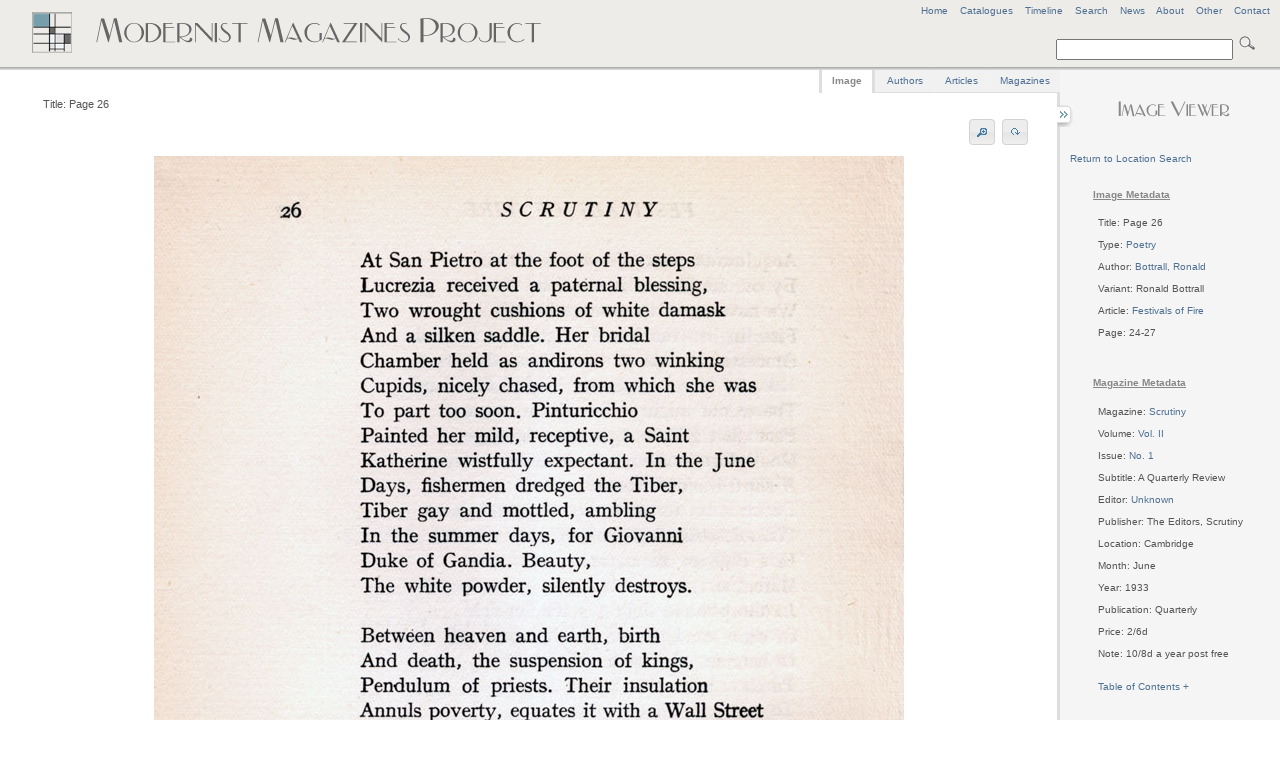

--- FILE ---
content_type: text/html
request_url: http://www.modernistmagazines.com/image_viewer.php?id=4466&location=Cambridge&pos=30
body_size: 4398
content:



<!DOCTYPE html PUBLIC "-//W3C//DTD XHTML 1.0 Transitional//EN">
 <!--   "http://www.w3.org/TR/xhtml1/DTD/xhtml1-transitional.dtd">-->
<html xmlns="http://www.w3.org/1999/xhtml" lang="en" xml:lang="en">
<head>
    <title>Modernist Magazines Project - Image Viewer</title>
    <meta http-equiv="Content-Type" content="text/html; charset=utf-8" />
    
     <link href="assets/style.css" rel="stylesheet" type="text/css" media="screen" />
     <link href="assets/emma.css" rel="stylesheet" type="text/css" media="screen" />
     <link href="assets/image_gallery.css" rel="stylesheet" type="text/css" media="screen" />
  <!--   <link href="assets/ui.all.css" rel="stylesheet" type="text/css" media="screen" /> -->
      <link href="assets/ui.tabs.css" rel="stylesheet" type="text/css" media="screen" />
     
     <script type="text/javascript" src="assets/jquery-1.3.2.min.js"></script>
     <script type="text/javascript" src="assets/jquery-ui-1.7.2.custom.min.js"></script>
     <script type="text/javascript" src="assets/jquery.anchor.js"></script>
      <script type="text/javascript" src="assets/jquery.rotate.1-1.js"></script>
      <script type="text/javascript" src="assets/jquery.listnav-2.0.js"></script>
     <script type="text/javascript" src="assets/krell.js"></script>
    
</head>
<body>
  <!--[if IE]><div id="IEroot"><![endif]-->

<div id="outer_wrapper">

    <div id="header">
    
    <div id="header_menu">
    <a title="Modernist Magazines Project Home" href="index.php">Home</a>&nbsp;&nbsp;&nbsp;&nbsp;<a href="catalogues_viewer.php" title="View all Project Catalogues" id="catalogues_menu">Catalogues</a>&nbsp;&nbsp;&nbsp;&nbsp;<!--<a title="View all Articles" id="articles_menu">Articles</a>&nbsp;&nbsp;&nbsp;&nbsp;<a title="View all Authors" id="authors_menu">Authors</a>&nbsp;&nbsp;&nbsp;&nbsp;<a title="View all Image Types" id="types_menu">Types</a>&nbsp;&nbsp;&nbsp;&nbsp;<a title="View all Magazines" href="magazine_viewer.php" id="magazines_menu">Magazines</a>&nbsp;&nbsp;&nbsp;&nbsp;--><a href="timeline.php" title="View a Timeline of the Project's Magazines">Timeline</a><!--&nbsp;&nbsp;&nbsp;&nbsp;<a href="site_index.php" title="View Site Index" id="index_menu">Index</a>-->&nbsp;&nbsp;&nbsp;&nbsp;<a href="search.php" title="Advanced Search" id="search_menu">Search</a>&nbsp;&nbsp;&nbsp;&nbsp;<a href="news.php" title="View latest project news">News</a>&nbsp;&nbsp;&nbsp;&nbsp;<a href="about.php" title="View background information on the project">About</a>&nbsp;&nbsp;&nbsp;&nbsp;<a href="other.php" title="Anything else" id="other_menu">Other</a>&nbsp;&nbsp;&nbsp;&nbsp;<!--<a href="help.php" title="FAQs and Site Help" id="help_menu">Help</a>&nbsp;&nbsp;&nbsp;&nbsp;--><a href="contact.php" title="Contact Us" id="contact_menu">Contact</a>
    </div>
    <!-- end of header menu -->
    
    <br />
            <div id="search">   
            
            <form action="search_results.php?curPage=0"  accept-charset="UTF-8" method="post" id="search-form">
<input type="text" name="basic_query" title="Enter a search term" value="" class="form-text"/>
<input type="submit" title="Click to search site" class="form-submit" />
</form>
            
 <!--  <form action=""  accept-charset="UTF-8" method="post" id="search-form">
<input type="text" name="search" title="Enter the terms you wish to search for." value="Search" class="form-text"/>
<input type="submit" title="Click to search site" class="form-submit" />
</form>-->
</div>
    <!-- end of search -->
    
<!--   <span class="header_logo"><img src="assets/images/mod_h1_lines_grey2.png"></span>-->
   
   <span class="header_logo"><img src="assets/images/mod_mags_mondrian2.png"></span>
   
   </div>
   <!-- end of header -->
   


    <div id="inner_wrapper">   
      
      
      


 

 

 

 

 

 

 

 

 

  

  
      



  
 <div id="right-sidebar">
 <div id="sidebar_content">
  <center><h3><img src="assets/images/image_viewer.png"></h3></center>

<!--     <p>
        <ul>
   <li>Total Images: 4765</li>
      </ul>
      </p> -->
      
       <div id="imagereturn_links">
    		<a href="magazine_viewer.php?location=Cambridge">Return to Location Search</a>						
						</div>
      
 
  
 <table>  
 <tr>
 <td>
  <ul>

  <h5>Image Metadata</h5><li>Title: Page 26</li>
<br /><li>Type: <a title="View all images for this type in Scrutiny" href="magazine_viewer.php?gallery=Scrutiny&amp;type_id=16">Poetry</a></li><br /><li>Author: <a title="View all images for this author in Scrutiny" href="magazine_viewer.php?gallery=Scrutiny&amp;author_id=1910">Bottrall, Ronald</a></li><br /><li>Variant: Ronald Bottrall</li><br /><li>Article: <a title="View all images for this article in Scrutiny" href="magazine_viewer.php?gallery=Scrutiny&amp;article_id=932">Festivals of Fire</a></li><br /><li>Page: 24-27</li><br />
      
      <br /><h5>Magazine Metadata</h5>
      <li>Magazine: <a title="View all images for Scrutiny" href="magazine_viewer.php?gallery=Scrutiny">Scrutiny</a></li><br /><li>Volume: <a title="View all images for this volume" href="magazine_viewer.php?gallery=Scrutiny&volume=Vol. II">Vol. II</a></li><br /><li>Issue: <a title="View all images for this issue" href="magazine_viewer.php?gallery_id=298">No. 1</a></li>
              <br /><li>Subtitle: A Quarterly Review</li>
<br /><li editor="Unknown" id="editor_bubble" editor_id="7">Editor: <a>Unknown</a></li>     
     <br /><li>Publisher: The Editors, Scrutiny</li>     
              <br /><li>Location: Cambridge</li> 
              <br /><li>Month: June</li>     
        <br /><li>Year: 1933</li>     
             <br /><li>Publication: Quarterly</li>     
                  <br /><li>Price: 2/6d</li>     
                            
                            <br /><li>Note: 10/8d a year post free</li>     
                          <br /><br /><li><a id="toc_loader">Table of Contents + </a></li><div id="sidebar_toc"><br />
 <ul>
       <li><a href="magazine_viewer.php?gallery=Scrutiny&amp;article_id=936" title="Click to view images for 'Hero and Leander'">'Hero and Leander'</a></li>
           <li><a href="magazine_viewer.php?gallery=Scrutiny&amp;article_id=930" title="Click to view images for A Cure for Amnesia">A Cure for Amnesia</a></li>
           <li><a href="magazine_viewer.php?gallery=Scrutiny&amp;article_id=937" title="Click to view images for Comments and Reviews">Comments and Reviews</a></li>
           <li><a href="magazine_viewer.php?gallery=Scrutiny&amp;article_id=934" title="Click to view images for English Tradition and Idiom">English Tradition and Idiom</a></li>
           <li><a href="magazine_viewer.php?gallery=Scrutiny&amp;article_id=933" title="Click to view images for Evaluations (2) : Croce">Evaluations (2) : Croce</a></li>
           <li><a href="magazine_viewer.php?gallery=Scrutiny&amp;article_id=932" title="Click to view images for Festivals of Fire">Festivals of Fire</a></li>
           <li><a href="magazine_viewer.php?gallery=Scrutiny&amp;article_id=11" title="Click to view images for None">None</a></li>
           <li><a href="magazine_viewer.php?gallery=Scrutiny&amp;article_id=931" title="Click to view images for Revaluations (I) : John Webster">Revaluations (I) : John Webster</a></li>
           <li><a href="magazine_viewer.php?gallery=Scrutiny&amp;article_id=935" title="Click to view images for The French Novel of To-Day">The French Novel of To-Day</a></li>
    </ul>
</div><br />      
      
      <!-- volume and issue lists -->
           
      <p>&nbsp;</p><h5>Magazine Contents</h5><li><a id="volume_loader">Volumes + </a></li><div id="sidebar_volumes"><br /><table>
<ul>    
    <li><a title="View all images for this volume" href="magazine_viewer.php?gallery=Scrutiny&amp;volume=Vol. II">Vol. II</a></li>    </ul></table></div><br /><li><a id="issue_loader">Issues + </a></li><div id="sidebar_issues"><br /><table>
<ul>
    
    <li>Vol. II&nbsp;<a title="View all images for this issue" href="magazine_viewer.php?gallery_id=298">No. 1</a></li></ul>
</table></div>      	<!-- end of volume and issue lists -->
      
       <p>&nbsp;</p><h5>Related Material</h5><li>PDF: 
<a title="Click to download Scrutiny, Vol. II No. 1 PDF file" href="/media/pdf/298.pdf">Vol. II No. 1</a></li><br />      
      </ul>
      </td>
</tr>
</table>
        
   
   </div>
   <!-- sidebar content -->
        </div>
        <!-- end of right sidebar -->    
        
    
       
        
        <div id="content">
        
                <div id="sidebar_tray"></div>
        
        <div id="sidebar_switch" class="switch_close"></div>
        <div id="sidebar_switch" class="switch_open"></div>                     
        <div id="tabs">
	<ul class="tabs_list">
		<li style="margin-left: -2px; border-left: 3px solid #dedede;"><a title="View Page Image" href="#tabs-1">Image</a></li>
		<li><a title="View all authors for the current Magazine" href="#tabs-2">Authors</a></li>
		<li><a title="View all articles for the Magazine" href="#tabs-3">Articles</a></li>
		<li style="margin-right:-2px;"><a title="View all Magazines" href="#tabs-4">Magazines</a></li>
	</ul>
	

    <div id="tabs-1">
   
    <div id="full_tools">
<li id="image_title">Title: Page 26</li>
<!--<li id="image_options"><a id="rotate_left">Rotate</a><a id="rotate_right">Rotate</a></li>-->
<li id="image_options"><a id="zoom_in" title="Zoom In"><img src="assets/images/zoom_in.png" /></a><a id="zoom_out" title="Zoom Out"><img src="assets/images/zoom_out.png" /></a>&nbsp;<span id="rotate_buttons"><a id="rotate_left" title="Rotate image"><img src="assets/images/rotate.png" /></a><a id="rotate_right" title="Rotate image"><img src="assets/images/rotate.png" /></a></span></li>
<center><span id="zoom_notice">Zoom view: Select image and drag to move </span></center>
</div>

<center>
<div id="image_zoomer" class="zoom_off">
	
<div id="image_full" class="normal_zoom">



	<!--[if IE]><div id="IEimage"><![endif]-->
    <table>
    
    <td>
    <tr><a title="Page 26">
    <img src="images/4466.jpg" alt="Page 26"/>
    </a></tr>
     </td>
     </table>
     <!--[if IE]></div><![endif]-->
     
    </div>
   
        </div>
        </center>
         
<center>
        <div id="pager">
            <table>
			    <tr>
				    <td>
						Current Magazine Publisher Location Pager						</td>
				    </tr>
				    
				    
				    <tr>
				    <td>
				    
				    
				    
				    
				        <a href="/image_viewer.php?id=4437&location=Cambridge&pos=1">First</a>&nbsp;&nbsp;<a href="/image_viewer.php?id=4465&location=Cambridge&pos=29">&lt;Prev</a>&nbsp;&nbsp;<a href="/image_viewer.php?id=4467&location=Cambridge&pos=31">Next &gt;</a>&nbsp;<a href="/image_viewer.php?id=4553&location=Cambridge&pos=117">Last</a> 
 				    
 
 
				    </td>
                    
       </tr>
            </table>
                       
    </div>
    </center>       </div>
       
       <div id="tabs-2">
       <table>
       <tr>
       <td valign="top">
        <div id="author_left" class="tab_left_div">
                        <div id="author_expander">
 <ul>
</ul>
</div>        </div>
        </td>
          <td valign="top" style="padding-left:50px; padding-top:60px; ">
         <div id="author_right" class="tab_right_div">
  
       </div>
       </td>
 		</tr>
 		</table>
       </div>
       
       <div id="tabs-3">
       <table>
       <tr>
       <td valign="top">
         <div id="article_left" class="tab_left_div">
                       <div id="article_expander">
 <ul>
</ul>
</div>        </div>
        </td>
          <td valign="top" style="padding-left:50px; padding-top:60px; ">
         <div id="article_right" class="tab_right_div">
  
       </div>
       	</td>
 		</tr>
 		</table>
       </div>
       
       <div id="tabs-4">

         <div id="search_magazines">
  <a name="myAnchor" id="myAnchor"></a>
 <div id="catalogue_viewer">
 <br />
            	</div>
  	<p>&nbsp;</p>
  <div id="demoOne-nav" class="listNav">
            
        </div>

       <table>
       <tr>
       
       <td valign="top">
       <div id="searchmagazine_left" class="tab_left_div">
        

<div id="magazine_expander">
 <ul id="demoOne">
       <li><a cover_id="" href="#myAnchor" class="anchorLink" title="Click to view all current issues and volumes for Acorn">Acorn</a></li>
           <li><a cover_id="" href="#myAnchor" class="anchorLink" title="Click to view all current issues and volumes for Adelphi">Adelphi</a></li>
           <li><a cover_id="" href="#myAnchor" class="anchorLink" title="Click to view all current issues and volumes for Arson">Arson</a></li>
           <li><a cover_id="" href="#myAnchor" class="anchorLink" title="Click to view all current issues and volumes for Art and Letters">Art and Letters</a></li>
           <li><a cover_id="" href="#myAnchor" class="anchorLink" title="Click to view all current issues and volumes for Bell">Bell</a></li>
           <li><a cover_id="" href="#myAnchor" class="anchorLink" title="Click to view all current issues and volumes for Beltaine">Beltaine</a></li>
           <li><a cover_id="" href="#myAnchor" class="anchorLink" title="Click to view all current issues and volumes for Bermondsey Book">Bermondsey Book</a></li>
           <li><a cover_id="" href="#myAnchor" class="anchorLink" title="Click to view all current issues and volumes for Blast">Blast</a></li>
           <li><a cover_id="" href="#myAnchor" class="anchorLink" title="Click to view all current issues and volumes for Blue Review">Blue Review</a></li>
           <li><a cover_id="" href="#myAnchor" class="anchorLink" title="Click to view all current issues and volumes for Calendar of Modern Letters">Calendar of Modern Letters</a></li>
           <li><a cover_id="" href="#myAnchor" class="anchorLink" title="Click to view all current issues and volumes for Chameleon">Chameleon</a></li>
           <li><a cover_id="" href="#myAnchor" class="anchorLink" title="Click to view all current issues and volumes for Chapbook">Chapbook</a></li>
           <li><a cover_id="" href="#myAnchor" class="anchorLink" title="Click to view all current issues and volumes for Close Up">Close Up</a></li>
           <li><a cover_id="" href="#myAnchor" class="anchorLink" title="Click to view all current issues and volumes for Contemporary Poetry and Prose">Contemporary Poetry and Prose</a></li>
           <li><a cover_id="" href="#myAnchor" class="anchorLink" title="Click to view all current issues and volumes for Coterie">Coterie</a></li>
           <li><a cover_id="" href="#myAnchor" class="anchorLink" title="Click to view all current issues and volumes for Criterion">Criterion</a></li>
           <li><a cover_id="" href="#myAnchor" class="anchorLink" title="Click to view all current issues and volumes for Dana">Dana</a></li>
           <li><a cover_id="" href="#myAnchor" class="anchorLink" title="Click to view all current issues and volumes for Daylight">Daylight</a></li>
           <li><a cover_id="" href="#myAnchor" class="anchorLink" title="Click to view all current issues and volumes for Dial">Dial</a></li>
           <li><a cover_id="" href="#myAnchor" class="anchorLink" title="Click to view all current issues and volumes for Dome">Dome</a></li>
           <li><a cover_id="" href="#myAnchor" class="anchorLink" title="Click to view all current issues and volumes for Egoist">Egoist</a></li>
           <li><a cover_id="" href="#myAnchor" class="anchorLink" title="Click to view all current issues and volumes for Enemy">Enemy</a></li>
           <li><a cover_id="" href="#myAnchor" class="anchorLink" title="Click to view all current issues and volumes for English Review">English Review</a></li>
           <li><a cover_id="" href="#myAnchor" class="anchorLink" title="Click to view all current issues and volumes for Epilogue">Epilogue</a></li>
           <li><a cover_id="" href="#myAnchor" class="anchorLink" title="Click to view all current issues and volumes for European Quarterly">European Quarterly</a></li>
           <li><a cover_id="" href="#myAnchor" class="anchorLink" title="Click to view all current issues and volumes for Evergreen">Evergreen</a></li>
           <li><a cover_id="" href="#myAnchor" class="anchorLink" title="Click to view all current issues and volumes for Experiment">Experiment</a></li>
           <li><a cover_id="" href="#myAnchor" class="anchorLink" title="Click to view all current issues and volumes for Germ">Germ</a></li>
           <li><a cover_id="" href="#myAnchor" class="anchorLink" title="Click to view all current issues and volumes for Green Sheaf">Green Sheaf</a></li>
           <li><a cover_id="" href="#myAnchor" class="anchorLink" title="Click to view all current issues and volumes for Indian Writing">Indian Writing</a></li>
           <li><a cover_id="" href="#myAnchor" class="anchorLink" title="Click to view all current issues and volumes for Kingdom Come">Kingdom Come</a></li>
           <li><a cover_id="" href="#myAnchor" class="anchorLink" title="Click to view all current issues and volumes for Klaxon">Klaxon</a></li>
           <li><a cover_id="" href="#myAnchor" class="anchorLink" title="Click to view all current issues and volumes for Left Review">Left Review</a></li>
           <li><a cover_id="" href="#myAnchor" class="anchorLink" title="Click to view all current issues and volumes for Life and Letters">Life and Letters</a></li>
           <li><a cover_id="" href="#myAnchor" class="anchorLink" title="Click to view all current issues and volumes for London Mercury">London Mercury</a></li>
           <li><a cover_id="" href="#myAnchor" class="anchorLink" title="Click to view all current issues and volumes for London Mercury and Bookman">London Mercury and Bookman</a></li>
           <li><a cover_id="" href="#myAnchor" class="anchorLink" title="Click to view all current issues and volumes for Million New Left Writing">Million New Left Writing</a></li>
           <li><a cover_id="" href="#myAnchor" class="anchorLink" title="Click to view all current issues and volumes for Modern Scot">Modern Scot</a></li>
           <li><a cover_id="" href="#myAnchor" class="anchorLink" title="Click to view all current issues and volumes for New Age">New Age</a></li>
           <li><a cover_id="" href="#myAnchor" class="anchorLink" title="Click to view all current issues and volumes for New Cow">New Cow</a></li>
           <li><a cover_id="" href="#myAnchor" class="anchorLink" title="Click to view all current issues and volumes for New English Weekly">New English Weekly</a></li>
           <li><a cover_id="" href="#myAnchor" class="anchorLink" title="Click to view all current issues and volumes for New Numbers">New Numbers</a></li>
           <li><a cover_id="" href="#myAnchor" class="anchorLink" title="Click to view all current issues and volumes for New Verse">New Verse</a></li>
           <li><a cover_id="" href="#myAnchor" class="anchorLink" title="Click to view all current issues and volumes for New Writing">New Writing</a></li>
           <li><a cover_id="" href="#myAnchor" class="anchorLink" title="Click to view all current issues and volumes for Northern Review">Northern Review</a></li>
           <li><a cover_id="" href="#myAnchor" class="anchorLink" title="Click to view all current issues and volumes for Open Window">Open Window</a></li>
           <li><a cover_id="" href="#myAnchor" class="anchorLink" title="Click to view all current issues and volumes for Others">Others</a></li>
           <li><a cover_id="" href="#myAnchor" class="anchorLink" title="Click to view all current issues and volumes for Owl">Owl</a></li>
           <li><a cover_id="" href="#myAnchor" class="anchorLink" title="Click to view all current issues and volumes for Oxford and Cambridge Magazine">Oxford and Cambridge Magazine</a></li>
           <li><a cover_id="" href="#myAnchor" class="anchorLink" title="Click to view all current issues and volumes for Pageant">Pageant</a></li>
           <li><a cover_id="" href="#myAnchor" class="anchorLink" title="Click to view all current issues and volumes for Poetry">Poetry</a></li>
           <li><a cover_id="" href="#myAnchor" class="anchorLink" title="Click to view all current issues and volumes for Poetry and Drama">Poetry and Drama</a></li>
           <li><a cover_id="" href="#myAnchor" class="anchorLink" title="Click to view all current issues and volumes for Poetry Review">Poetry Review</a></li>
           <li><a cover_id="" href="#myAnchor" class="anchorLink" title="Click to view all current issues and volumes for Poetry Scotland">Poetry Scotland</a></li>
           <li><a cover_id="" href="#myAnchor" class="anchorLink" title="Click to view all current issues and volumes for Samhain">Samhain</a></li>
           <li><a cover_id="" href="#myAnchor" class="anchorLink" title="Click to view all current issues and volumes for Savoy">Savoy</a></li>
           <li><a cover_id="" href="#myAnchor" class="anchorLink" title="Click to view all current issues and volumes for Scottish Chapbook">Scottish Chapbook</a></li>
           <li><a cover_id="" href="#myAnchor" class="anchorLink" title="Click to view all current issues and volumes for Scrutiny">Scrutiny</a></li>
           <li><a cover_id="" href="#myAnchor" class="anchorLink" title="Click to view all current issues and volumes for Seed">Seed</a></li>
           <li><a cover_id="" href="#myAnchor" class="anchorLink" title="Click to view all current issues and volumes for Signature">Signature</a></li>
           <li><a cover_id="" href="#myAnchor" class="anchorLink" title="Click to view all current issues and volumes for Studio">Studio</a></li>
           <li><a cover_id="" href="#myAnchor" class="anchorLink" title="Click to view all current issues and volumes for Twentieth Century Verse">Twentieth Century Verse</a></li>
           <li><a cover_id="" href="#myAnchor" class="anchorLink" title="Click to view all current issues and volumes for Tyro">Tyro</a></li>
           <li><a cover_id="" href="#myAnchor" class="anchorLink" title="Click to view all current issues and volumes for Village Magazine">Village Magazine</a></li>
           <li><a cover_id="" href="#myAnchor" class="anchorLink" title="Click to view all current issues and volumes for Voices">Voices</a></li>
           <li><a cover_id="" href="#myAnchor" class="anchorLink" title="Click to view all current issues and volumes for Wales">Wales</a></li>
           <li><a cover_id="" href="#myAnchor" class="anchorLink" title="Click to view all current issues and volumes for Welsh Review">Welsh Review</a></li>
           <li><a cover_id="" href="#myAnchor" class="anchorLink" title="Click to view all current issues and volumes for Wheels - 1920">Wheels - 1920</a></li>
           <li><a cover_id="" href="#myAnchor" class="anchorLink" title="Click to view all current issues and volumes for Yellow Book">Yellow Book</a></li>
    </ul>
</div>        </div>
        </td>
        
        <td valign="top" style="padding-left:100px; padding-top:60px; ">
       <div id="magazine_right" class="tab_right_div">
       
       </div>
 		</td>
 		
 		</tr>
 		</table>
 		</div>
       
        </div> 
        
        
        
        </div>
        <!-- end of main content -->
        
     
        
    </div>
    <!-- end of inner wrapper -->
    
    

      <div id="footer-push"></div>
</div>

<div id="footer">
    
</div>
<!-- end of footer -->

 <div id="copyright">
    <p>Design by <a href="mailto:ancientlives@ctsdh.luc.edu">ancientlives</a><br />
    &copy;
    
    2006-2026    </p>
    
    </div>
    <!-- end of copyright -->
    
    <center>
    <div id="footer_notice">
        <a href="other.php" title="Project's Copyright Notice">Copyright Notice</a><br /><br />
   <!-- <img src="assets/images/aqua_wave.png"/>-->
    </div>
    </center>
    
    <div id="footer_banners">
    <a href="http://www.ahrc.ac.uk" title="Arts and Humanities Research Council">Funded by the AHRC</a>
   <!-- <a href="http://www.ahrc.ac.uk" title="Funded by the AHRC"><img src="assets/images/ahrc_logo.gif"/></a>-->
    </div>

 
<!-- start of bubble -->
<div id="bubble_outer">
<div id="bubble_contents" class="draggable ui-widget-content">
   
<div id="popup_note" class="scroll-pane">
    <div id="close_bubble" class="close"><a>Close</a></div>
    <div id="ajax_note"></div>
</div>
   
</div>    
</div>
<!-- end of bubble -->
 <!--[if IE]></div><![endif]-->
</body>
</html>